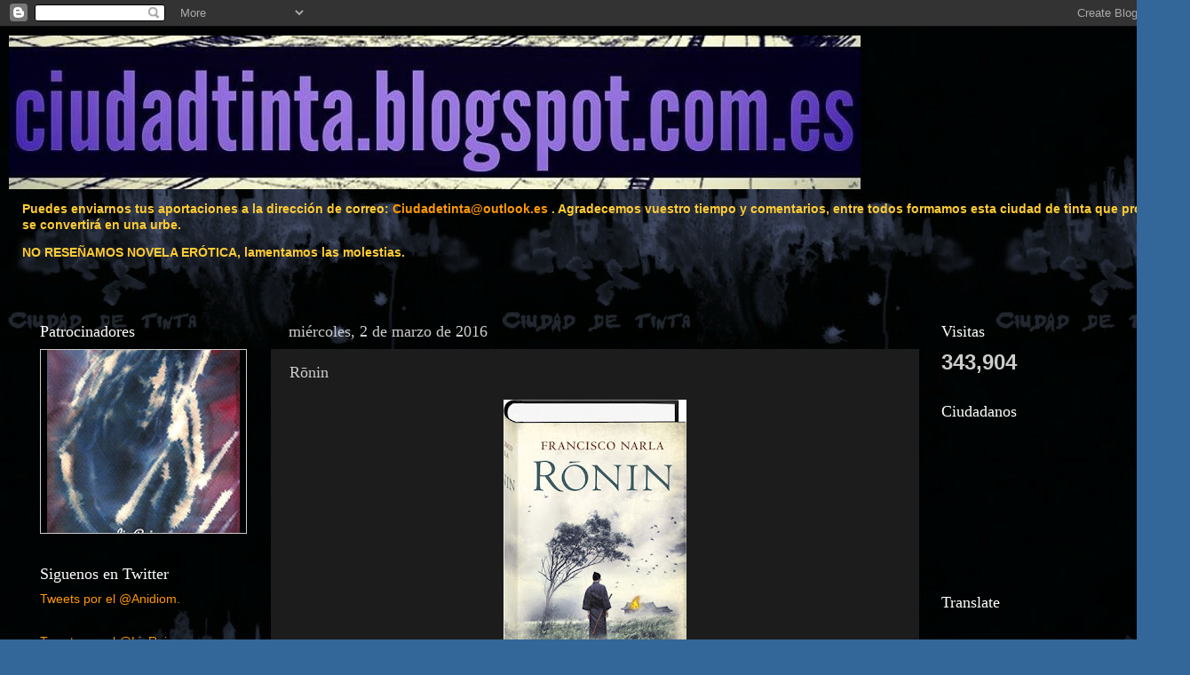

--- FILE ---
content_type: text/html; charset=UTF-8
request_url: http://ciudadtinta.blogspot.com/b/stats?style=BLACK_TRANSPARENT&timeRange=ALL_TIME&token=APq4FmD9kZsZNnS4SEUeCtVjug09rk5gBSYqMavT-ErD8Ga8uSbJQfRgWMs80xxjmeY24UtbI8iwBijaEo787C7jSROrptiShw
body_size: 257
content:
{"total":343904,"sparklineOptions":{"backgroundColor":{"fillOpacity":0.1,"fill":"#000000"},"series":[{"areaOpacity":0.3,"color":"#202020"}]},"sparklineData":[[0,29],[1,11],[2,16],[3,3],[4,7],[5,16],[6,61],[7,11],[8,11],[9,15],[10,10],[11,10],[12,11],[13,10],[14,12],[15,15],[16,98],[17,44],[18,43],[19,18],[20,18],[21,24],[22,35],[23,18],[24,27],[25,25],[26,25],[27,10],[28,13],[29,3]],"nextTickMs":900000}